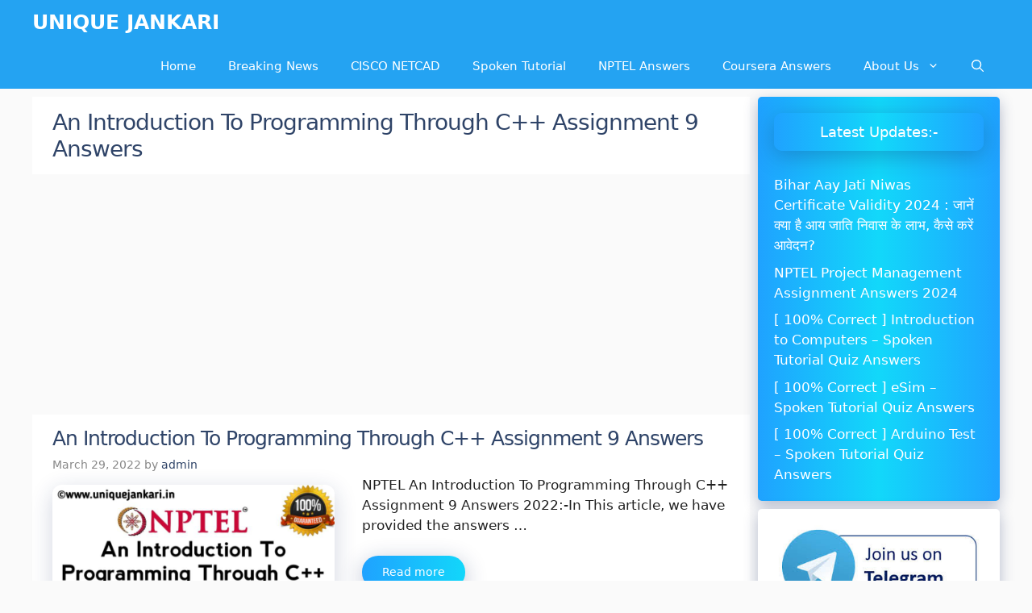

--- FILE ---
content_type: text/html; charset=utf-8
request_url: https://www.google.com/recaptcha/api2/aframe
body_size: 265
content:
<!DOCTYPE HTML><html><head><meta http-equiv="content-type" content="text/html; charset=UTF-8"></head><body><script nonce="HnIQCSh1HZM2c9OEU1Loog">/** Anti-fraud and anti-abuse applications only. See google.com/recaptcha */ try{var clients={'sodar':'https://pagead2.googlesyndication.com/pagead/sodar?'};window.addEventListener("message",function(a){try{if(a.source===window.parent){var b=JSON.parse(a.data);var c=clients[b['id']];if(c){var d=document.createElement('img');d.src=c+b['params']+'&rc='+(localStorage.getItem("rc::a")?sessionStorage.getItem("rc::b"):"");window.document.body.appendChild(d);sessionStorage.setItem("rc::e",parseInt(sessionStorage.getItem("rc::e")||0)+1);localStorage.setItem("rc::h",'1767556456571');}}}catch(b){}});window.parent.postMessage("_grecaptcha_ready", "*");}catch(b){}</script></body></html>

--- FILE ---
content_type: application/javascript
request_url: https://cdn.izooto.com/scripts/31a51df706d57b785118578673a1f7e1ec82bb54.js?ver=3.7.19
body_size: 531
content:
(function(){try{window.izConfig={"webServiceUrl":"","defaultNotification":"","serviceWorkerName":"/service-worker.js","siteUrl":"https://uniquejankari.in","repeatPromptDelay":0,"manifestName":"/manifest.json","isSdkHttps":1,"locale":"en","sourceOrigin":"https://uniquejankari.in","vapidPublicKey":"BGzkBzK_gSRqiESMIuyMioCewamDg4Xtt-egAKa98VFpWSetAtEXIBAFl_Puof-2j_dOvZjv3rqrMNwwu1QGdDo","customPixelLink":"","promptDelay":0,"client":63052,"desktopAllowed":1,"webPushId":"","domainRoot":"","mobileAllowed":1};var container=document.body?document.body:document.head;if(""!==izConfig.customPixelLink){var _izAlt=document.createElement("script");_izAlt.id="izootoAlt",_izAlt.src=izConfig.customPixelLink,container.appendChild(_izAlt)}else{var _iz=document.createElement("script");_iz.id="izootoSdk",_iz.src="https://cdn.izooto.com/scripts/sdk/izooto.js",container.appendChild(_iz)}}catch(err){}})()